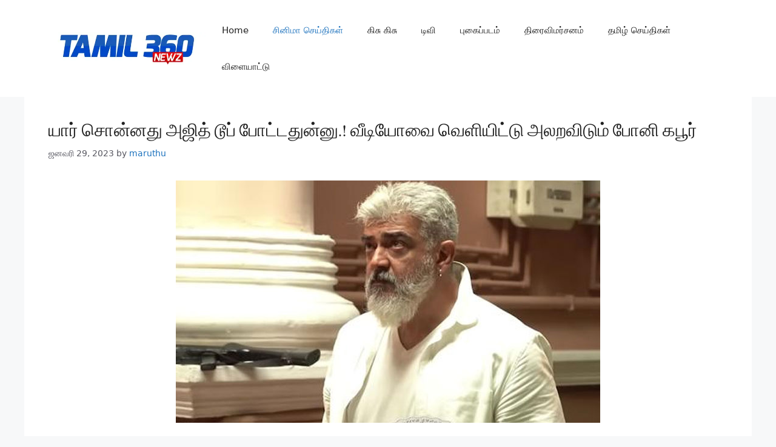

--- FILE ---
content_type: text/html; charset=utf-8
request_url: https://www.google.com/recaptcha/api2/aframe
body_size: 267
content:
<!DOCTYPE HTML><html><head><meta http-equiv="content-type" content="text/html; charset=UTF-8"></head><body><script nonce="zlTxcyxKlRXqmLkucdrpMA">/** Anti-fraud and anti-abuse applications only. See google.com/recaptcha */ try{var clients={'sodar':'https://pagead2.googlesyndication.com/pagead/sodar?'};window.addEventListener("message",function(a){try{if(a.source===window.parent){var b=JSON.parse(a.data);var c=clients[b['id']];if(c){var d=document.createElement('img');d.src=c+b['params']+'&rc='+(localStorage.getItem("rc::a")?sessionStorage.getItem("rc::b"):"");window.document.body.appendChild(d);sessionStorage.setItem("rc::e",parseInt(sessionStorage.getItem("rc::e")||0)+1);localStorage.setItem("rc::h",'1768965358534');}}}catch(b){}});window.parent.postMessage("_grecaptcha_ready", "*");}catch(b){}</script></body></html>